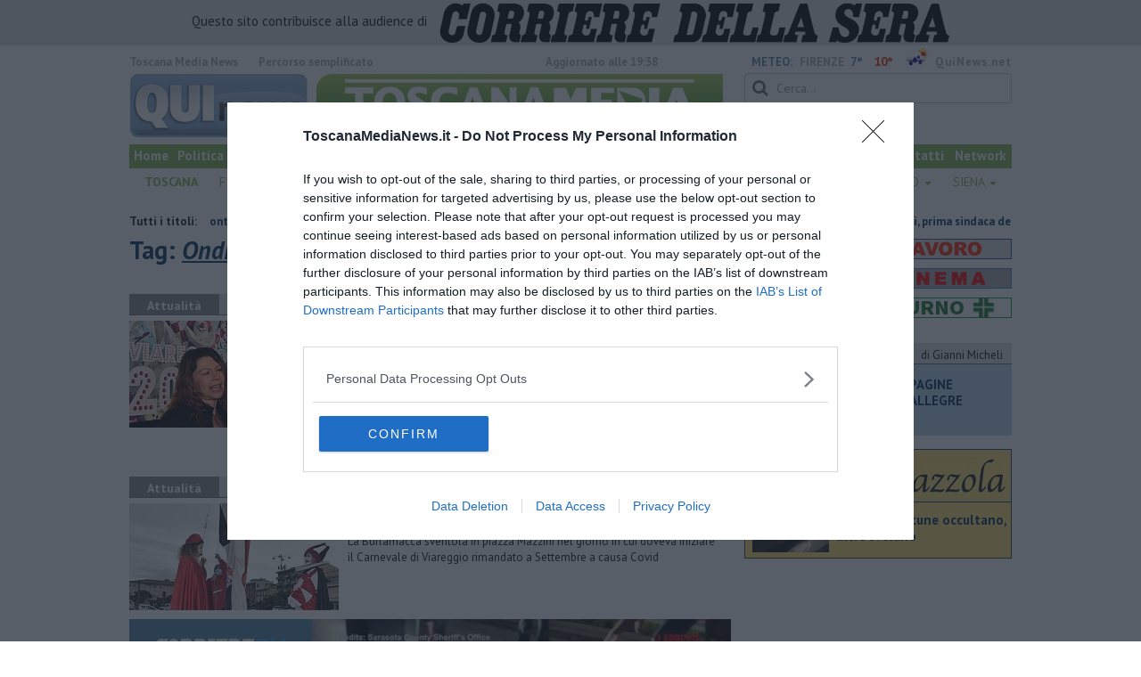

--- FILE ---
content_type: text/html; charset=utf-8
request_url: https://www.google.com/recaptcha/api2/aframe
body_size: 267
content:
<!DOCTYPE HTML><html><head><meta http-equiv="content-type" content="text/html; charset=UTF-8"></head><body><script nonce="1udGiZQDr8yYs1XG00tKSw">/** Anti-fraud and anti-abuse applications only. See google.com/recaptcha */ try{var clients={'sodar':'https://pagead2.googlesyndication.com/pagead/sodar?'};window.addEventListener("message",function(a){try{if(a.source===window.parent){var b=JSON.parse(a.data);var c=clients[b['id']];if(c){var d=document.createElement('img');d.src=c+b['params']+'&rc='+(localStorage.getItem("rc::a")?sessionStorage.getItem("rc::b"):"");window.document.body.appendChild(d);sessionStorage.setItem("rc::e",parseInt(sessionStorage.getItem("rc::e")||0)+1);localStorage.setItem("rc::h",'1764828324687');}}}catch(b){}});window.parent.postMessage("_grecaptcha_ready", "*");}catch(b){}</script></body></html>

--- FILE ---
content_type: application/x-javascript;charset=utf-8
request_url: https://smetrics.rcsmetrics.it/id?d_visid_ver=5.4.0&d_fieldgroup=A&mcorgid=AA5673AE52E15B730A490D4C%40AdobeOrg&mid=26271362517785142242351558789365588030&ts=1764828317279
body_size: -43
content:
{"mid":"26271362517785142242351558789365588030"}